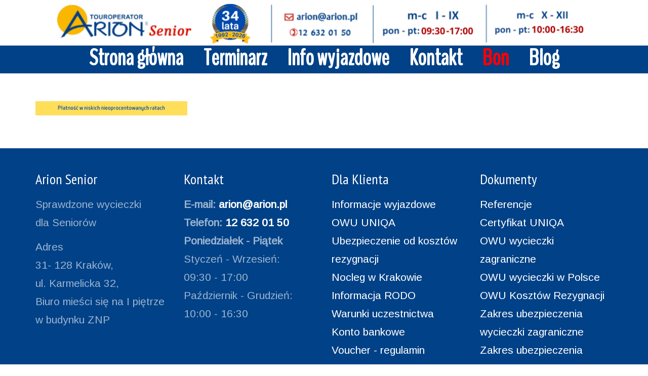

--- FILE ---
content_type: text/html; charset=UTF-8
request_url: https://arionsenior.pl/home-page/informacja-3/
body_size: 8568
content:
<!DOCTYPE html>
<html dir="ltr" lang="pl-PL" prefix="og: https://ogp.me/ns#">
<head>
<meta charset="UTF-8" />
<meta content="width=device-width, initial-scale=1.0" name="viewport">
<link rel="pingback" href="https://arionsenior.pl/xmlrpc.php" />
<!-- All in One SEO 4.8.5 - aioseo.com -->
<title>Informacja 3 | Arion Senior</title>
<meta name="robots" content="max-image-preview:large" />
<link rel="canonical" href="https://arionsenior.pl/home-page/informacja-3/" />
<meta name="generator" content="All in One SEO (AIOSEO) 4.8.5" />
<meta property="og:locale" content="pl_PL" />
<meta property="og:site_name" content="Arion Senior | Najlepsze i sprawdzone wycieczki dla Seniorów" />
<meta property="og:type" content="article" />
<meta property="og:title" content="Informacja 3 | Arion Senior" />
<meta property="og:url" content="https://arionsenior.pl/home-page/informacja-3/" />
<meta property="article:published_time" content="2022-01-12T13:03:56+00:00" />
<meta property="article:modified_time" content="2022-01-12T13:03:56+00:00" />
<meta name="twitter:card" content="summary" />
<meta name="twitter:title" content="Informacja 3 | Arion Senior" />
<script type="application/ld+json" class="aioseo-schema">
{"@context":"https:\/\/schema.org","@graph":[{"@type":"BreadcrumbList","@id":"https:\/\/arionsenior.pl\/home-page\/informacja-3\/#breadcrumblist","itemListElement":[{"@type":"ListItem","@id":"https:\/\/arionsenior.pl#listItem","position":1,"name":"Home","item":"https:\/\/arionsenior.pl","nextItem":{"@type":"ListItem","@id":"https:\/\/arionsenior.pl\/home-page\/informacja-3\/#listItem","name":"Informacja 3"}},{"@type":"ListItem","@id":"https:\/\/arionsenior.pl\/home-page\/informacja-3\/#listItem","position":2,"name":"Informacja 3","previousItem":{"@type":"ListItem","@id":"https:\/\/arionsenior.pl#listItem","name":"Home"}}]},{"@type":"ItemPage","@id":"https:\/\/arionsenior.pl\/home-page\/informacja-3\/#itempage","url":"https:\/\/arionsenior.pl\/home-page\/informacja-3\/","name":"Informacja 3 | Arion Senior","inLanguage":"pl-PL","isPartOf":{"@id":"https:\/\/arionsenior.pl\/#website"},"breadcrumb":{"@id":"https:\/\/arionsenior.pl\/home-page\/informacja-3\/#breadcrumblist"},"author":{"@id":"https:\/\/arionsenior.pl\/author\/admin\/#author"},"creator":{"@id":"https:\/\/arionsenior.pl\/author\/admin\/#author"},"datePublished":"2022-01-12T13:03:56+00:00","dateModified":"2022-01-12T13:03:56+00:00"},{"@type":"Organization","@id":"https:\/\/arionsenior.pl\/#organization","name":"Arion Senior","description":"Najlepsze i sprawdzone wycieczki dla Senior\u00f3w","url":"https:\/\/arionsenior.pl\/"},{"@type":"Person","@id":"https:\/\/arionsenior.pl\/author\/admin\/#author","url":"https:\/\/arionsenior.pl\/author\/admin\/","name":"admin","image":{"@type":"ImageObject","@id":"https:\/\/arionsenior.pl\/home-page\/informacja-3\/#authorImage","url":"https:\/\/secure.gravatar.com\/avatar\/d016e2c5281c9ecad5181509d6c59ca8?s=96&d=mm&r=g","width":96,"height":96,"caption":"admin"}},{"@type":"WebSite","@id":"https:\/\/arionsenior.pl\/#website","url":"https:\/\/arionsenior.pl\/","name":"Arion Senior","description":"Najlepsze i sprawdzone wycieczki dla Senior\u00f3w","inLanguage":"pl-PL","publisher":{"@id":"https:\/\/arionsenior.pl\/#organization"}}]}
</script>
<!-- All in One SEO -->
<!-- Google Tag Manager for WordPress by gtm4wp.com -->
<script data-cfasync="false" data-pagespeed-no-defer>
var gtm4wp_datalayer_name = "dataLayer";
var dataLayer = dataLayer || [];
</script>
<!-- End Google Tag Manager for WordPress by gtm4wp.com --><link rel='dns-prefetch' href='//www.googletagmanager.com' />
<link rel="alternate" type="application/rss+xml" title="Arion Senior &raquo; Kanał z wpisami" href="https://arionsenior.pl/feed/" />
<link rel="alternate" type="application/rss+xml" title="Arion Senior &raquo; Kanał z komentarzami" href="https://arionsenior.pl/comments/feed/" />
<link rel="alternate" type="application/rss+xml" title="Arion Senior &raquo; Informacja 3 Kanał z komentarzami" href="https://arionsenior.pl/home-page/informacja-3/feed/" />
<!-- <link rel='stylesheet' id='lambda-bootstrap-css'  href='https://arionsenior.pl/wp-content/themes/lambda/assets/css/bootstrap.min.css?ver=5.7.1' type='text/css' media='all' /> -->
<!-- <link rel='stylesheet' id='mediaelement-css'  href='https://arionsenior.pl/wp-includes/js/mediaelement/mediaelementplayer-legacy.min.css?ver=4.2.16' type='text/css' media='all' /> -->
<!-- <link rel='stylesheet' id='wp-mediaelement-css'  href='https://arionsenior.pl/wp-includes/js/mediaelement/wp-mediaelement.min.css?ver=5.7.1' type='text/css' media='all' /> -->
<!-- <link rel='stylesheet' id='lambda-theme-css'  href='https://arionsenior.pl/wp-content/themes/lambda/assets/css/theme.min.css?ver=5.7.1' type='text/css' media='all' /> -->
<link rel="stylesheet" type="text/css" href="//arionsenior.pl/wp-content/cache/wpfc-minified/df0617mh/8aj20.css" media="all"/>
<script src='//arionsenior.pl/wp-content/cache/wpfc-minified/8w15onu1/8afjt.js' type="text/javascript"></script>
<!-- <script type='text/javascript' src='https://arionsenior.pl/wp-includes/js/jquery/jquery.min.js?ver=3.5.1' id='jquery-core-js'></script> -->
<!-- <script type='text/javascript' src='https://arionsenior.pl/wp-includes/js/jquery/jquery-migrate.min.js?ver=3.3.2' id='jquery-migrate-js'></script> -->
<!-- Google tag (gtag.js) snippet added by Site Kit -->
<!-- Google Analytics snippet added by Site Kit -->
<script type='text/javascript' src='https://www.googletagmanager.com/gtag/js?id=GT-TNFHSLB' id='google_gtagjs-js' async></script>
<script type='text/javascript' id='google_gtagjs-js-after'>
window.dataLayer = window.dataLayer || [];function gtag(){dataLayer.push(arguments);}
gtag("set","linker",{"domains":["arionsenior.pl"]});
gtag("js", new Date());
gtag("set", "developer_id.dZTNiMT", true);
gtag("config", "GT-TNFHSLB");
</script>
<!-- End Google tag (gtag.js) snippet added by Site Kit -->
<link rel="https://api.w.org/" href="https://arionsenior.pl/wp-json/" /><link rel="alternate" type="application/json" href="https://arionsenior.pl/wp-json/wp/v2/media/9987" /><link rel="EditURI" type="application/rsd+xml" title="RSD" href="https://arionsenior.pl/xmlrpc.php?rsd" />
<link rel="wlwmanifest" type="application/wlwmanifest+xml" href="https://arionsenior.pl/wp-includes/wlwmanifest.xml" /> 
<meta name="generator" content="WordPress 5.7.1" />
<link rel='shortlink' href='https://arionsenior.pl/?p=9987' />
<link rel="alternate" type="application/json+oembed" href="https://arionsenior.pl/wp-json/oembed/1.0/embed?url=https%3A%2F%2Farionsenior.pl%2Fhome-page%2Finformacja-3%2F" />
<link rel="alternate" type="text/xml+oembed" href="https://arionsenior.pl/wp-json/oembed/1.0/embed?url=https%3A%2F%2Farionsenior.pl%2Fhome-page%2Finformacja-3%2F&#038;format=xml" />
<!-- GA Google Analytics @ https://m0n.co/ga -->
<script async src="https://www.googletagmanager.com/gtag/js?id=G-JBC6ZQQN1V"></script>
<script>
window.dataLayer = window.dataLayer || [];
function gtag(){dataLayer.push(arguments);}
gtag('js', new Date());
gtag('config', 'G-JBC6ZQQN1V');
</script>
<meta name="generator" content="Site Kit by Google 1.124.0" /><style>/* CSS added by WP Meta and Date Remover*/.entry-meta {display:none !important;}
.home .entry-meta { display: none; }
.entry-footer {display:none !important;}
.home .entry-footer { display: none; }</style>
<!-- Google Tag Manager for WordPress by gtm4wp.com -->
<!-- GTM Container placement set to automatic -->
<script data-cfasync="false" data-pagespeed-no-defer>
var dataLayer_content = {"pagePostType":"attachment","pagePostType2":"single-attachment","pagePostAuthor":"admin"};
dataLayer.push( dataLayer_content );
</script>
<script data-cfasync="false">
(function(w,d,s,l,i){w[l]=w[l]||[];w[l].push({'gtm.start':
new Date().getTime(),event:'gtm.js'});var f=d.getElementsByTagName(s)[0],
j=d.createElement(s),dl=l!='dataLayer'?'&l='+l:'';j.async=true;j.src=
'//www.googletagmanager.com/gtm.'+'js?id='+i+dl;f.parentNode.insertBefore(j,f);
})(window,document,'script','dataLayer','GTM-KMMSXX4');
</script>
<!-- End Google Tag Manager -->
<!-- End Google Tag Manager for WordPress by gtm4wp.com --><style type="text/css">.recentcomments a{display:inline !important;padding:0 !important;margin:0 !important;}</style><meta name="generator" content="Powered by Visual Composer - drag and drop page builder for WordPress."/>
<!--[if lte IE 9]><link rel="stylesheet" type="text/css" href="https://arionsenior.pl/wp-content/plugins/js_composer/assets/css/vc_lte_ie9.min.css" media="screen"><![endif]--><!--[if IE  8]><link rel="stylesheet" type="text/css" href="https://arionsenior.pl/wp-content/plugins/js_composer/assets/css/vc-ie8.min.css" media="screen"><![endif]--><meta name="generator" content="Powered by Slider Revolution 6.6.15 - responsive, Mobile-Friendly Slider Plugin for WordPress with comfortable drag and drop interface." />
<link rel="icon" href="https://arionsenior.pl/wp-content/uploads/2017/10/cropped-Icon-Arion-2--32x32.png" sizes="32x32" />
<link rel="icon" href="https://arionsenior.pl/wp-content/uploads/2017/10/cropped-Icon-Arion-2--192x192.png" sizes="192x192" />
<link rel="apple-touch-icon" href="https://arionsenior.pl/wp-content/uploads/2017/10/cropped-Icon-Arion-2--180x180.png" />
<meta name="msapplication-TileImage" content="https://arionsenior.pl/wp-content/uploads/2017/10/cropped-Icon-Arion-2--270x270.png" />
<script>function setREVStartSize(e){
//window.requestAnimationFrame(function() {
window.RSIW = window.RSIW===undefined ? window.innerWidth : window.RSIW;
window.RSIH = window.RSIH===undefined ? window.innerHeight : window.RSIH;
try {
var pw = document.getElementById(e.c).parentNode.offsetWidth,
newh;
pw = pw===0 || isNaN(pw) || (e.l=="fullwidth" || e.layout=="fullwidth") ? window.RSIW : pw;
e.tabw = e.tabw===undefined ? 0 : parseInt(e.tabw);
e.thumbw = e.thumbw===undefined ? 0 : parseInt(e.thumbw);
e.tabh = e.tabh===undefined ? 0 : parseInt(e.tabh);
e.thumbh = e.thumbh===undefined ? 0 : parseInt(e.thumbh);
e.tabhide = e.tabhide===undefined ? 0 : parseInt(e.tabhide);
e.thumbhide = e.thumbhide===undefined ? 0 : parseInt(e.thumbhide);
e.mh = e.mh===undefined || e.mh=="" || e.mh==="auto" ? 0 : parseInt(e.mh,0);
if(e.layout==="fullscreen" || e.l==="fullscreen")
newh = Math.max(e.mh,window.RSIH);
else{
e.gw = Array.isArray(e.gw) ? e.gw : [e.gw];
for (var i in e.rl) if (e.gw[i]===undefined || e.gw[i]===0) e.gw[i] = e.gw[i-1];
e.gh = e.el===undefined || e.el==="" || (Array.isArray(e.el) && e.el.length==0)? e.gh : e.el;
e.gh = Array.isArray(e.gh) ? e.gh : [e.gh];
for (var i in e.rl) if (e.gh[i]===undefined || e.gh[i]===0) e.gh[i] = e.gh[i-1];
var nl = new Array(e.rl.length),
ix = 0,
sl;
e.tabw = e.tabhide>=pw ? 0 : e.tabw;
e.thumbw = e.thumbhide>=pw ? 0 : e.thumbw;
e.tabh = e.tabhide>=pw ? 0 : e.tabh;
e.thumbh = e.thumbhide>=pw ? 0 : e.thumbh;
for (var i in e.rl) nl[i] = e.rl[i]<window.RSIW ? 0 : e.rl[i];
sl = nl[0];
for (var i in nl) if (sl>nl[i] && nl[i]>0) { sl = nl[i]; ix=i;}
var m = pw>(e.gw[ix]+e.tabw+e.thumbw) ? 1 : (pw-(e.tabw+e.thumbw)) / (e.gw[ix]);
newh =  (e.gh[ix] * m) + (e.tabh + e.thumbh);
}
var el = document.getElementById(e.c);
if (el!==null && el) el.style.height = newh+"px";
el = document.getElementById(e.c+"_wrapper");
if (el!==null && el) {
el.style.height = newh+"px";
el.style.display = "block";
}
} catch(e){
console.log("Failure at Presize of Slider:" + e)
}
//});
};</script>
<link href="//fonts.googleapis.com/css?family=Arimo%7CPT+Sans+Narrow%7CAmatic+SC:400%7CBenchNine%7CJosefin+Sans:400&amp;subset=latin-ext,latin-ext,latin-ext,latin-ext" rel="stylesheet" type="text/css"><!-- <link rel="stylesheet" type="text/css" href="https://arionsenior.pl/wp-content/uploads/lambda/stack-564.css"> -->
<link rel="stylesheet" type="text/css" href="//arionsenior.pl/wp-content/cache/wpfc-minified/fss0fpd3/8afjt.css" media="all"/><style type="text/css" media="screen">h3.sidebar-header {
font-size: 28px;
}
.post-title strong, .widget_recent_entries li span strong, .Newspaper-Title strong{
font-weight: 700;
background-color: rgba(0,188,212, .7);
border-radius: 4px;
padding: 0px 12px;
color: white;
float: right;
}
.figure-caption-title span strong{
display: block;
}
.tp-tab-desc{
font-family: Amatic sc !important;
font-size: 25px !important;
}
.tp-tab-desc strong{
color:#00bcd4;
float: right;
}
#masthead.menu {
line-height: 55px;
}
th {font-size:24px;}
@media (min-width: 992px) {
.transparent-header.transparent-menu-below #content {
margin-top: -145px;
}
}
.post-title strong, .widget_recent_entries li span strong, .Newspaper-Title strong {
background-color: red;
}
.current-menu-item {
color: #0e9fb2;
}
h5 {
font-size: 33px;
}
</style><noscript><style type="text/css"> .wpb_animate_when_almost_visible { opacity: 1; }</style></noscript>	<!-- <link rel='stylesheet' id='prefix-style2-css' href='/css/colorbox.css?ver=3.9.2' type='text/css' media='all' /> -->
</head>
<body class="attachment attachment-template-default attachmentid-9987 attachment-png pace-on pace-dot wpb-js-composer js-comp-ver-4.12.1 vc_responsive">
<div class="pace-overlay"></div>
<div id="masthead" class="menu navbar navbar-static-top header-logo-center-menu-below oxy-mega-menu navbar-not-sticky navbar-not-mobile-stuck text-none" role="banner">
<div class="logo-navbar container-logo">
<div class="container">
<div class="navbar-header">
<button type="button" class="navbar-toggle collapsed" data-toggle="collapse" data-target=".main-navbar">
<span class="icon-bar"></span>
<span class="icon-bar"></span>
<span class="icon-bar"></span>
</button>
<a href="https://arionsenior.pl" class="navbar-brand">
<img src="https://arionsenior.pl/wp-content/uploads/2025/12/BP-Arion.png" alt="Arion Senior">
</a>
<div class="logo-sidebar">
</div>
</div>
</div>
</div>
<div class="container">
<div class="nav-container clearfix">
<nav class="collapse navbar-collapse main-navbar" role="navigation">
<div class="menu-container"><ul id="menu-main-menu" class="nav navbar-nav"><li id="menu-item-11486" class="menu-item menu-item-type-post_type menu-item-object-page menu-item-home menu-item-11486"><a href="https://arionsenior.pl/">Strona główna</a></li>
<li id="menu-item-11485" class="menu-item menu-item-type-post_type menu-item-object-page menu-item-11485"><a href="https://arionsenior.pl/terminy-2026/">Terminarz</a></li>
<li id="menu-item-11492" class="menu-item menu-item-type-post_type menu-item-object-page menu-item-11492"><a href="https://arionsenior.pl/informacje-wyjazdowe/">Info wyjazdowe</a></li>
<li id="menu-item-11487" class="menu-item menu-item-type-post_type menu-item-object-page menu-item-11487"><a href="https://arionsenior.pl/kontakt/">Kontakt</a></li>
<li id="menu-item-11488" class="menu-item menu-item-type-post_type menu-item-object-page menu-item-11488"><a href="https://arionsenior.pl/bon-podarunkowy/"><span style="color: red">Bon</span></a></li>
<li id="menu-item-11489" class="menu-item menu-item-type-post_type menu-item-object-page menu-item-11489"><a href="https://arionsenior.pl/blog/">Blog</a></li>
</ul></div><div class="menu-sidebar">
</div>
</nav>
</div>
</div>
</div>        <div id="content" role="main"><section class="section">
<div class="container">
<div class="row element-top-50 element-bottom-50">
<div class="col-md-12">
<article id="post-9987" class="post-9987 attachment type-attachment status-inherit hentry">
<p class="attachment"><a href='https://arionsenior.pl/wp-content/uploads/2022/01/Informacja-3.png'><img width="300" height="28" src="https://arionsenior.pl/wp-content/uploads/2022/01/Informacja-3-300x28.png" class="attachment-medium size-medium" alt="" loading="lazy" srcset="https://arionsenior.pl/wp-content/uploads/2022/01/Informacja-3-300x28.png 300w, https://arionsenior.pl/wp-content/uploads/2022/01/Informacja-3-1024x96.png 1024w, https://arionsenior.pl/wp-content/uploads/2022/01/Informacja-3-768x72.png 768w, https://arionsenior.pl/wp-content/uploads/2022/01/Informacja-3-1536x144.png 1536w, https://arionsenior.pl/wp-content/uploads/2022/01/Informacja-3.png 1920w" sizes="(max-width: 300px) 100vw, 300px" /></a></p>
<span class="hide"><span class="author vcard"><span class="fn"></span></span><span class="entry-title">Informacja 3</span><time class="entry-date updated" datetime=""></time></span></article>
</div>
</div>
</div>
</section>
                    
<footer id="footer" role="contentinfo">
<section class="section">
<div class="container">
<div class="row element-top-40 element-bottom-40 footer-columns-4">
<div class="col-sm-3">
<div id="text-2" class="sidebar-widget  widget_text"><h3 class="sidebar-header">Arion Senior</h3>			<div class="textwidget"><p>Sprawdzone wycieczki<br />
dla Seniorów</p>
<p>Adres<br />
31- 128 Kraków,<br />
ul. Karmelicka 32,<br />
Biuro mieści się na I piętrze<br />
w budynku ZNP</p>
</div>
</div>                                    </div>
<div class="col-sm-3">
<div id="text-9" class="sidebar-widget  widget_text"><h3 class="sidebar-header">Kontakt</h3>			<div class="textwidget"><b>E-mail:</b>
<b><a href="mailto:arion@arion.pl">arion@arion.pl</a></b><br>
<b>Telefon:</b>
<b><a href="tel:12 632 01 50">12 632 01 50</a></b>
<br>
<b>Poniedziałek - Piątek</b>
Styczeń - Wrzesień:
<br>09:30 - 17:00 <br>
Październik - Grudzień:  <br>
10:00 - 16:30</div>
</div>                                    </div>
<div class="col-sm-3">
<div id="custom_html-3" class="widget_text sidebar-widget  widget_custom_html"><h3 class="sidebar-header">Dla Klienta</h3><div class="textwidget custom-html-widget"><a href="https://arionsenior.pl/informacje-wyjazdowe/">Informacje wyjazdowe</a>
<br>
<a href="https://arionsenior.pl/wp-content/uploads/2025/10/OWU-UNIQA.pdf" target="_blank" rel="noopener">OWU UNIQA </a>
<br>
<a href="https://arionsenior.pl/wp-content/uploads/2025/10/Ubezpieczenie-od-kosztow-rezygnacji.pdf" target="_blank" rel="noopener">Ubezpieczenie od kosztów rezygnacji</a>
<br>
<a href="https://arionsenior.pl/hotel-rok/">Nocleg w Krakowie</a>
<br>
<a href="https://arionsenior.pl/rozporzadzenie-o-ochronie-danych-osobowych/">Informacja RODO</a>
<br>
<a href="https://arionsenior.pl/wp-content/uploads/2025/10/Ogolne-Warunki-Uczestnictwa-w-Imprezach-Turystycznych.pdf" target="_blank" rel="noopener">Warunki uczestnictwa</a>
<br>
<a href="https://arionsenior.pl/konta-bankowe/" target="_blank" rel="noopener">Konto bankowe</a>
<br>
<a href="https://arionsenior.pl/wp-content/uploads/2021/04/Voucher_Regulamin.pdf" target="_blank" rel="noopener">Voucher - regulamin</a>
<br>
<a href="https://arionsenior.pl/o-firmie/">O firmie</a>
<br>
<a href="https://arionsenior.pl/blog/">Blog</a></div></div>                                    </div>
<div class="col-sm-3">
<div id="custom_html-2" class="widget_text sidebar-widget  widget_custom_html"><h3 class="sidebar-header">Dokumenty</h3><div class="textwidget custom-html-widget"><a href="https://arionsenior.pl/referencje/">Referencje</a>
<br>
<a href="https://arionsenior.pl/wp-content/uploads/2025/05/BP-Arion-Uniqa.pdf" target="_blank" rel="noopener">Certyfikat UNIQA</a>
<br>
<a href="https://arionsenior.pl/wp-content/uploads/2025/10/OWU-UNIQA.pdf" target="_blank" rel="noopener">OWU wycieczki zagraniczne </a>
<br>
<a href="https://arionsenior.pl/wp-content/uploads/2025/10/OWU-wycieczki-w-PL.pdf" target="_blank" rel="noopener">OWU wycieczki w Polsce </a>
<br>
<a href="https://arionsenior.pl/wp-content/uploads/2025/10/RG_OWU.pdf" target="_blank" rel="noopener">OWU Kosztów Rezygnacji </a>
<br>
<a href="https://arionsenior.pl/wp-content/uploads/2025/10/Zakres-ubezpieczenia-UNIQA-Supertravel.pdf" target="_blank" rel="noopener">Zakres ubezpieczenia wycieczki zagraniczne </a>
<br>
<a href="https://arionsenior.pl/wp-content/uploads/2025/10/Zakres-ubezpieczenia-wycieczki-w-PL.pdf" target="_blank" rel="noopener">Zakres ubezpieczenia wycieczki w Polsce </a>
<br>
<a href="https://arionsenior.pl/wp-content/uploads/2025/10/Karta-produktu-UNIQA.pdf" target="_blank" rel="noopener">Karta produktu UNIQA </a>
<br>
<a href="https://arionsenior.pl/wp-content/uploads/2025/10/Obowiazek-informacyjny-UNIQA.pdf" target="_blank" rel="noopener">Obowiązek informacyjny </a>
<br>
<a href="https://arionsenior.pl/wp-content/uploads/2020/02/Zezwolenie-Arion.pdf" target="_blank" rel="noopener">Zezwolenie wojewody</a>
<br></div></div>                                    </div>
</div>
</div>
</section>
<section class="section subfooter">
<div class="container">
<div class="row element-top-10 element-bottom-10 footer-columns-2">
<div class="col-sm-6">
<div id="text-4" class="sidebar-widget  widget_text">			<div class="textwidget"></div>
</div>                                        </div>
<div class="col-sm-6">
<div id="oxywidgetsocial-2" class="sidebar-widget  widget_social"><ul class="unstyled inline social-icons social-simple social-normal"><li><a  data-iconcolor="#3b5998" href="https://www.facebook.com/arionpl/"><i class="fa fa-facebook"></i></a></li><li><a  data-iconcolor="#634d40" href="https://www.instagram.com/biuropodrozyarion/"><i class="fa fa-instagram"></i></a></li></ul></div>                                        </div>
</div>
</div>
</section>
</footer>
</div>
<!-- Fixing the Back to top button -->
<a href="javascript:void(0)" class="go-top go-top-square ">
<i class="fa fa-angle-up"></i>
</a>
<script>
window.RS_MODULES = window.RS_MODULES || {};
window.RS_MODULES.modules = window.RS_MODULES.modules || {};
window.RS_MODULES.waiting = window.RS_MODULES.waiting || [];
window.RS_MODULES.defered = true;
window.RS_MODULES.moduleWaiting = window.RS_MODULES.moduleWaiting || {};
window.RS_MODULES.type = 'compiled';
</script>
<!-- <link rel='stylesheet' id='rs-plugin-settings-css'  href='https://arionsenior.pl/wp-content/plugins/revslider/public/assets/css/rs6.css?ver=6.6.15' type='text/css' media='all' /> -->
<link rel="stylesheet" type="text/css" href="//arionsenior.pl/wp-content/cache/wpfc-minified/m90huxt8/8afjt.css" media="all"/>
<style id='rs-plugin-settings-inline-css' type='text/css'>
.tp-caption a{color:#ff7302;text-shadow:none;-webkit-transition:all 0.2s ease-out;-moz-transition:all 0.2s ease-out;-o-transition:all 0.2s ease-out;-ms-transition:all 0.2s ease-out}.tp-caption a:hover{color:#ffa902}.largeredbtn{font-family:"Raleway",sans-serif;font-weight:900;font-size:16px;line-height:60px;color:#fff !important;text-decoration:none;padding-left:40px;padding-right:80px;padding-top:22px;padding-bottom:22px;background:rgb(234,91,31); background:-moz-linear-gradient(top,rgba(234,91,31,1) 0%,rgba(227,58,12,1) 100%); background:-webkit-gradient(linear,left top,left bottom,color-stop(0%,rgba(234,91,31,1)),color-stop(100%,rgba(227,58,12,1))); background:-webkit-linear-gradient(top,rgba(234,91,31,1) 0%,rgba(227,58,12,1) 100%); background:-o-linear-gradient(top,rgba(234,91,31,1) 0%,rgba(227,58,12,1) 100%); background:-ms-linear-gradient(top,rgba(234,91,31,1) 0%,rgba(227,58,12,1) 100%); background:linear-gradient(to bottom,rgba(234,91,31,1) 0%,rgba(227,58,12,1) 100%); filter:progid:DXImageTransform.Microsoft.gradient( startColorstr='#ea5b1f',endColorstr='#e33a0c',GradientType=0 )}.largeredbtn:hover{background:rgb(227,58,12); background:-moz-linear-gradient(top,rgba(227,58,12,1) 0%,rgba(234,91,31,1) 100%); background:-webkit-gradient(linear,left top,left bottom,color-stop(0%,rgba(227,58,12,1)),color-stop(100%,rgba(234,91,31,1))); background:-webkit-linear-gradient(top,rgba(227,58,12,1) 0%,rgba(234,91,31,1) 100%); background:-o-linear-gradient(top,rgba(227,58,12,1) 0%,rgba(234,91,31,1) 100%); background:-ms-linear-gradient(top,rgba(227,58,12,1) 0%,rgba(234,91,31,1) 100%); background:linear-gradient(to bottom,rgba(227,58,12,1) 0%,rgba(234,91,31,1) 100%); filter:progid:DXImageTransform.Microsoft.gradient( startColorstr='#e33a0c',endColorstr='#ea5b1f',GradientType=0 )}.fullrounded img{-webkit-border-radius:400px;-moz-border-radius:400px;border-radius:400px}.corporatewhitebig{font-size:48px;  font-weight:200;  color:#ffffff;  text-shadow:1px 1px 0px rgba(0,0,0,0.1);  font-family:inherit}.corporatewhitebigstrong{font-size:48px;  color:#ffffff;  text-shadow:1px 1px 0px rgba(0,0,0,0.1);  font-family:inherit;  font-weight:500}.corporatewhitebigcenter{font-size:36px;  font-weight:200;  color:#ffffff;  text-shadow:1px 1px 0px rgba(0,0,0,0.1);  font-family:inherit;  text-align:center; line-height:48px}.corporatewhitebigcenter strong{font-weight:500}.corporatewhitenormal{font-size:27px;  color:#ffffff;  text-shadow:1px 1px 0px rgba(0,0,0,0.1);  font-family:inherit;  font-weight:400;  line-height:36px}.corporatewhitebutton{font-size:18px;  color:#01C0E1;  font-family:inherit;  font-weight:600;  line-height:36px;  border:1px solid #ffffff;  background:rgba(255,255,255,0.9);  padding:5px 36px;  box-shadow:0px 1px 3px rgba(0,0,0,0.2)}.corporatewhitebutton:hover{cursor:pointer}.corporateblackbig{font-size:48px;  font-weight:200;  color:#3c3c3c;  font-family:inherit}.corporateblackbigstrong{font-size:48px;  color:#1c1c1c;  font-family:inherit;  font-weight:500}.corporateblacknormal{font-size:27px;  color:#5c5c5c;  font-family:inherit;  font-weight:400;  line-height:44px;  text-align:center}.corporatebluebutton{font-size:18px;  color:#ffffff;  font-family:inherit;  font-weight:600;  line-height:36px;  border:1px solid #01C0E1;  background:#01C0E1;  padding:5px 36px;  box-shadow:0px 1px 3px rgba(0,0,0,0.2)}.corporatebluebutton:hover{cursor:pointer}.corporateblackbutton{font-size:18px;  color:#ffffff;  font-family:inherit;  font-weight:600;  line-height:36px;  border:1px solid #000000;  background:#1c1c1c;  padding:5px 36px;  box-shadow:0px 1px 3px rgba(0,0,0,0.2)}.corporateblackbutton:hover{cursor:pointer}
</style>
<script type='text/javascript' src='https://arionsenior.pl/wp-includes/js/comment-reply.min.js?ver=5.7.1' id='comment-reply-js'></script>
<script type='text/javascript' src='https://arionsenior.pl/wp-content/plugins/revslider/public/assets/js/rbtools.min.js?ver=6.6.15' defer async id='tp-tools-js'></script>
<script type='text/javascript' src='https://arionsenior.pl/wp-content/plugins/revslider/public/assets/js/rs6.min.js?ver=6.6.15' defer async id='revmin-js'></script>
<script type='text/javascript' id='custom-script-js-extra'>
/* <![CDATA[ */
var wpdata = {"object_id":"9987","site_url":"https:\/\/arionsenior.pl"};
/* ]]> */
</script>
<script type='text/javascript' src='https://arionsenior.pl/wp-content/plugins/wp-meta-and-date-remover/assets/js/inspector.js?ver=1.1' id='custom-script-js'></script>
<script type='text/javascript' src='https://arionsenior.pl/wp-content/plugins/duracelltomi-google-tag-manager/js/gtm4wp-form-move-tracker.js?ver=1.16.1' id='gtm4wp-form-move-tracker-js'></script>
<script type='text/javascript' id='mediaelement-core-js-before'>
var mejsL10n = {"language":"pl","strings":{"mejs.download-file":"Pobierz plik","mejs.install-flash":"Korzystasz z przegl\u0105darki, kt\u00f3ra nie ma w\u0142\u0105czonej lub zainstalowanej wtyczki Flash player. W\u0142\u0105cz wtyczk\u0119 Flash player lub pobierz najnowsz\u0105 wersj\u0119 z https:\/\/get.adobe.com\/flashplayer\/","mejs.fullscreen":"Pe\u0142ny ekran","mejs.play":"Odtw\u00f3rz","mejs.pause":"Pauza","mejs.time-slider":"Slider Czasu","mejs.time-help-text":"U\u017cyj strza\u0142ek lewo\/prawo aby przesun\u0105\u0107 o sekund\u0119 do przodu lub do ty\u0142u, strza\u0142ek g\u00f3ra\/d\u00f3\u0142 aby przesun\u0105\u0107 o dziesi\u0119\u0107 sekund.","mejs.live-broadcast":"Transmisja na \u017cywo","mejs.volume-help-text":"U\u017cywaj strza\u0142ek do g\u00f3ry\/do do\u0142u aby zwi\u0119kszy\u0107 lub zmniejszy\u0107 g\u0142o\u015bno\u015b\u0107.","mejs.unmute":"W\u0142\u0105cz dzwi\u0119k","mejs.mute":"Wycisz","mejs.volume-slider":"Suwak g\u0142o\u015bno\u015bci","mejs.video-player":"Odtwarzacz video","mejs.audio-player":"Odtwarzacz muzyki","mejs.captions-subtitles":"Napisy","mejs.captions-chapters":"Rozdzia\u0142y","mejs.none":"Brak","mejs.afrikaans":"afrykanerski","mejs.albanian":"Alba\u0144ski","mejs.arabic":"arabski","mejs.belarusian":"bia\u0142oruski","mejs.bulgarian":"bu\u0142garski","mejs.catalan":"katalo\u0144ski","mejs.chinese":"chi\u0144ski","mejs.chinese-simplified":"chi\u0144ski (uproszczony)","mejs.chinese-traditional":"chi\u0144ski (tradycyjny)","mejs.croatian":"chorwacki","mejs.czech":"czeski","mejs.danish":"du\u0144ski","mejs.dutch":"holenderski","mejs.english":"angielski","mejs.estonian":"esto\u0144ski","mejs.filipino":"filipi\u0144ski","mejs.finnish":"Zako\u0144czono","mejs.french":"francuski","mejs.galician":"galicyjski","mejs.german":"niemiecki","mejs.greek":"grecki","mejs.haitian-creole":"Kreolski haita\u0144ski","mejs.hebrew":"hebrajski","mejs.hindi":"hindi","mejs.hungarian":"w\u0119gierski","mejs.icelandic":"islandzki","mejs.indonesian":"indonezyjski","mejs.irish":"irlandzki","mejs.italian":"w\u0142oski","mejs.japanese":"japo\u0144ski","mejs.korean":"korea\u0144ski","mejs.latvian":"\u0142otewski","mejs.lithuanian":"litewski","mejs.macedonian":"macedo\u0144ski","mejs.malay":"malajski","mejs.maltese":"malta\u0144ski","mejs.norwegian":"norweski","mejs.persian":"perski","mejs.polish":"polski","mejs.portuguese":"portugalski","mejs.romanian":"rumu\u0144ski","mejs.russian":"rosyjski","mejs.serbian":"serbski","mejs.slovak":"s\u0142owacki","mejs.slovenian":"s\u0142owe\u0144ski","mejs.spanish":"hiszpa\u0144ski","mejs.swahili":"suahili","mejs.swedish":"szwedzki","mejs.tagalog":"tagalog","mejs.thai":"tajski","mejs.turkish":"turecki","mejs.ukrainian":"ukrai\u0144ski","mejs.vietnamese":"wietnamski","mejs.welsh":"walijski","mejs.yiddish":"jidysz"}};
</script>
<script type='text/javascript' src='https://arionsenior.pl/wp-includes/js/mediaelement/mediaelement-and-player.min.js?ver=4.2.16' id='mediaelement-core-js'></script>
<script type='text/javascript' src='https://arionsenior.pl/wp-includes/js/mediaelement/mediaelement-migrate.min.js?ver=5.7.1' id='mediaelement-migrate-js'></script>
<script type='text/javascript' id='mediaelement-js-extra'>
/* <![CDATA[ */
var _wpmejsSettings = {"pluginPath":"\/wp-includes\/js\/mediaelement\/","classPrefix":"mejs-","stretching":"responsive"};
/* ]]> */
</script>
<script type='text/javascript' src='https://arionsenior.pl/wp-includes/js/mediaelement/wp-mediaelement.min.js?ver=5.7.1' id='wp-mediaelement-js'></script>
<script type='text/javascript' id='lambda-theme-js-extra'>
/* <![CDATA[ */
var oxyThemeData = {"navbarScrolledPoint":"30","navbarHeight":"90","navbarScrolled":"70","siteLoader":"on","menuClose":"off","scrollFinishedMessage":"No more items to load.","hoverMenu":{"hoverActive":false,"hoverDelay":200,"hoverFadeDelay":200}};
/* ]]> */
</script>
<script type='text/javascript' src='https://arionsenior.pl/wp-content/themes/lambda/assets/js/theme.min.js?ver=1.0' id='lambda-theme-js'></script>
<script type='text/javascript' src='https://arionsenior.pl/wp-includes/js/wp-embed.min.js?ver=5.7.1' id='wp-embed-js'></script>
<script type='text/javascript' src='/js/jquery.colorbox.js?ver=1.0.0'></script>
<script type='text/javascript' src='/js/docready.js?ver=1.0.0'></script>
</body>
</html><!-- WP Fastest Cache file was created in 0.256 seconds, on January 18, 2026 @ 2:56 pm --><!-- need to refresh to see cached version -->

--- FILE ---
content_type: application/javascript
request_url: https://intelxdk.sykon.pl/terminy55jsserver/form.js
body_size: 1813
content:
// form.js
// pobierzurl

function terminyVUE() {

  console.log("start1");

  if (document.getElementById("cs_terminy1") !== null) {
    var cs_t_vcon = 'koko';

    if ($ instanceof jQuery) {
      console.log("start1a");
    } else {
      console.log("start1b");
      $ = jQuery;
    }

    $("#cs_terminy1, .cs_terminy1").each(function () {
      let $cst1 = $(this);

      var cs_t_adults = $cst1.attr('data-adults');
      var cs_t_skrotx = $cst1.attr('data-skrotx');
      var cs_t_agentx = $cst1.attr('data-agent');
      var cs_t_url = $cst1.attr('data-url');
      var cs_t_touroperator = $cst1.attr('data-touroperator');
      var cs_t_agenthash = $cst1.attr('data-agenthash');

      var cs_t_url_tmp = '';

      if (cs_t_url != undefined) {
        cs_t_url_tmp = ('https:' == document.location.protocol ? 'https://' : 'http://') + cs_t_url + '/inc/geturl.php?skrotx=' + cs_t_skrotx + '&agentx=' + cs_t_agentx + '&adults=' + cs_t_adults + '&tour_operator=' + cs_t_touroperator;
      } else {
        cs_t_url_tmp = ('https:' == document.location.protocol ? 'https://' : 'http://') + 'grey.turystyka.com.pl/~' + cs_t_touroperator + '/www/index.php?skrotx=' + cs_t_skrotx + '&adults=' + cs_t_adults  + '&tour_operator=' + cs_t_touroperator;
      }

      if (cs_t_agenthash != '' && cs_t_agenthash != null && cs_t_agenthash != undefined) {
        cs_t_url_tmp += ("&AgencyGntGgnHash=" + cs_t_agenthash);
      }

      if (cs_t_touroperator == 'TECZA2') {
        var cs_t_kanal = $cst1.attr('data-kanal');
        var cs_t_kodrabatowy = $cst1.attr('data-kodrabatowy');
        var cs_t_kodrabatowyopis = $cst1.attr('data-kodrabatowyopis');

        if (cs_t_kanal != undefined) {
          if (cs_t_kodrabatowy != undefined && cs_t_kodrabatowyopis != undefined) {
            cs_t_url_tmp = ('https:' == document.location.protocol ? 'https://' : 'http://') + cs_t_url + '/inc/geturl.php?skrotx=' + cs_t_skrotx + '&agentx=' + cs_t_agentx + '&adults=' + cs_t_adults + '&kanal=' + cs_t_kanal + '&kodrabatowy=' + cs_t_kodrabatowy + '&kodrabatowyopis=' + cs_t_kodrabatowyopis
          } else {
            cs_t_url_tmp = ('https:' == document.location.protocol ? 'https://' : 'http://') + cs_t_url + '/inc/geturl.php?skrotx=' + cs_t_skrotx + '&agentx=' + cs_t_agentx + '&adults=' + cs_t_adults + '&kanal=' + cs_t_kanal;
          }
        }
        //    console.log("aaa");
        //    alert(cs_t_url_tmp);
      }

      // cs_t_url_tmp = ('https:' == document.location.protocol ? 'https://' : 'http://') + 'www2.sykon.pl/~krzysiek/colorbox_rwd2-terms-example/integracjaWWW_pliki/inc/geturl.php?skrotx=' + cs_t_skrotx + '&agentx=' + cs_t_agentx + '&adults=' + cs_t_adults + '';

      if ($cst1.attr('data-btn_form')) cs_t_url_tmp += '&btn_form=1';
      if ($cst1.attr('data-departure_date')) cs_t_url_tmp += '&departure_date=' + $cst1.attr('data-departure_date');
      if ($cst1.attr('data-arrival_date')) cs_t_url_tmp += '&arrival_date=' + $cst1.attr('data-arrival_date');
      if ($cst1.attr('data-lang')) cs_t_url_tmp += '&lang=' + $cst1.attr('data-lang');
      if ($cst1.attr('data-redirect_url')) cs_t_url_tmp += '&redirect_url=' + $cst1.attr('data-redirect_url');
      if ($cst1.attr('data-apk_id')) cs_t_url_tmp += '&apk_id=' + $cst1.attr('data-apk_id');
      if ($cst1.attr('data-template')) cs_t_url_tmp += '&wyglad=' + $cst1.attr('data-template');
      if ($cst1.attr('data-skrot2')) cs_t_url_tmp += '&skrot2=' + $cst1.attr('data-skrot2');
      // console.log('[cs_t_url_tmp] ' + cs_t_url_tmp);

      var jqxhr = $.get(cs_t_url_tmp, function (data) {
        if (!($ instanceof jQuery)) $ = jQuery;

        if (data.slice(0, 2) === '..') {
          $cst1.html(data); // default
          //
        } else if ($cst1.attr('data-btn')) {
          // Przycisk otwierajacy modal zawierajacy tabele z terminami
          if ($(".sykon-btn-rezerwuj").length) {
            $(".sykon-btn-rezerwuj").attr('href', '#/');
            $(".sykon-btn-rezerwuj").attr('onclick', 'return popitup(\'' + cs_t_url_tmp + '&inIframe=1\', $(\'#cs_terminy1\').get(0))');
          } else {
            $cst1.html('<a class="cboxElement button btn btn-primary sykon-btn-rezerwuj" onclick="return popitup(\'' + cs_t_url_tmp + '&inIframe=1\', this)" href="#/">Rezerwuj</a>');
            $cst1.removeAttr("style");
            $cst1.slideDown();
          }
          //
        } else if ($cst1.attr('data-btn_show')) {
          // Przycisk pokazujacy tabele z terminami
          let cst1_html = '<a id="sykonShowBtn" class="button btn btn-primary sykon-btn-show" href="#/">Pokaż terminy</a>'
            + '<script>$("#sykonShowBtn").click(function(){ $("#sykonShowDiv").slideToggle() })</script>'
            + '<div id="sykonShowDiv" style="padding-top:15px; display:none">' + data + '</div>';

          $cst1.html(cst1_html);
          $cst1.removeAttr("style");
          $cst1.slideDown();
          //
        } else $cst1.html(data); // default
      })
      // .done(function () {})
      // .fail(function () {})
      // .always(function () {});
    });
  }

  if (document.getElementById("cs_terminy2") !== null) {
    var cs_t_vcon = 'koko';

    var cs_t_adults = $("#cs_terminy2").attr('data-adults');
    var cs_t_skrotx = $("#cs_terminy2").attr('data-skrotx');
    var cs_t_agentx = $("#cs_terminy2").attr('data-agent');
    var cs_t_url = $("#cs_terminy2").attr('data-url');
    var cs_t_touroperator = $("#cs_terminy2").attr('data-touroperator');

    var cs_t_url_tmp = '';

    if (cs_t_url != undefined) {
      cs_t_url_tmp = ('https:' == document.location.protocol ? 'https://' : 'http://') + cs_t_url + '/inc/geturl.php?skrotx=' + cs_t_skrotx + '&agentx=' + cs_t_agentx + '&adults=' + cs_t_adults + '';
    } else {
      cs_t_url_tmp = ('https:' == document.location.protocol ? 'https://' : 'http://') + 'grey.turystyka.com.pl/~' + cs_t_touroperator + '/www/index.php?skrotx=' + cs_t_skrotx + '&adults=' + cs_t_adults + '';
    }

    if ($("#cs_terminy2").attr('data-template')) cs_t_url_tmp += '&wyglad=' + $("#cs_terminy2").attr('data-template');

    //console.log('wejscie 1a');

    var jqxhr = $.get(cs_t_url_tmp, function (data) {
      //console.log('1a');
      $("#cs_terminy2").html(data);
    });
  }

  if (document.getElementById("cs_terminy1a") !== null) {
    var cs_t_vcon = 'koko';

    var cs_t_adults = $("#cs_terminy1a").attr('data-adults');
    var cs_t_skrotx = $("#cs_terminy1a").attr('data-skrotx');
    var cs_t_agentx = $("#cs_terminy1a").attr('data-agent');
    var cs_t_url = $("#cs_terminy1a").attr('data-url');
    var cs_t_touroperator = $("#cs_terminy1a").attr('data-touroperator');

    var cs_t_url_tmp = '';

    if (cs_t_url != undefined) {
      cs_t_url_tmp = ('https:' == document.location.protocol ? 'https://' : 'http://') + cs_t_url + '/inc/geturl.php?skrotx=' + cs_t_skrotx + '&agentx=' + cs_t_agentx + '&adults=' + cs_t_adults + '';
    } else {
      cs_t_url_tmp = ('https:' == document.location.protocol ? 'https://' : 'http://') + 'grey.turystyka.com.pl/~' + cs_t_touroperator + '/www/index.php?skrotx=' + cs_t_skrotx + '&adults=' + cs_t_adults + '';
    }

    if ($("#cs_terminy1a").attr('data-template')) cs_t_url_tmp += '&wyglad=' + $("#cs_terminy1a").attr('data-template');

    var jqxhr = $.get(cs_t_url_tmp, function (data) {
      $("#cs_terminy1a").html(data);
    });
  }

  if (document.getElementById("cs_terminy1b") !== null) {
    var cs_t_vcon = 'koko';

    var cs_t_adults = $("#cs_terminy1b").attr('data-adults');
    var cs_t_skrotx = $("#cs_terminy1b").attr('data-skrotx');
    var cs_t_agentx = $("#cs_terminy1b").attr('data-agent');
    var cs_t_url = $("#cs_terminy1b").attr('data-url');
    var cs_t_touroperator = $("#cs_terminy1b").attr('data-touroperator');

    var cs_t_url_tmp = '';

    if (cs_t_url != undefined) {
      cs_t_url_tmp = ('https:' == document.location.protocol ? 'https://' : 'http://') + cs_t_url + '/inc/geturl.php?skrotx=' + cs_t_skrotx + '&agentx=' + cs_t_agentx + '&adults=' + cs_t_adults + '';
    } else {
      cs_t_url_tmp = ('https:' == document.location.protocol ? 'https://' : 'http://') + 'grey.turystyka.com.pl/~' + cs_t_touroperator + '/www/index.php?skrotx=' + cs_t_skrotx + '&adults=' + cs_t_adults + '';
    }

    if ($("#cs_terminy1b").attr('data-template')) cs_t_url_tmp += '&wyglad=' + $("#cs_terminy1b").attr('data-template');

    var jqxhr = $.get(cs_t_url_tmp, function (data) {
      $("#cs_terminy1b").html(data);
    });
  }

  if (document.getElementById("cs_terminy1c") !== null) {
    var cs_t_vcon = 'koko';

    var cs_t_adults = $("#cs_terminy1c").attr('data-adults');
    var cs_t_skrotx = $("#cs_terminy1c").attr('data-skrotx');
    var cs_t_agentx = $("#cs_terminy1c").attr('data-agent');
    var cs_t_url = $("#cs_terminy1c").attr('data-url');
    var cs_t_touroperator = $("#cs_terminy1c").attr('data-touroperator');

    var cs_t_url_tmp = '';

    if (cs_t_url != undefined) {
      cs_t_url_tmp = ('https:' == document.location.protocol ? 'https://' : 'http://') + cs_t_url + '/inc/geturl.php?skrotx=' + cs_t_skrotx + '&agentx=' + cs_t_agentx + '&adults=' + cs_t_adults + '';
    } else {
      cs_t_url_tmp = ('https:' == document.location.protocol ? 'https://' : 'http://') + 'grey.turystyka.com.pl/~' + cs_t_touroperator + '/www/index.php?skrotx=' + cs_t_skrotx + '&adults=' + cs_t_adults + '';
    }

    if ($("#cs_terminy1c").attr('data-template')) cs_t_url_tmp += '&wyglad=' + $("#cs_terminy1c").attr('data-template');

    var jqxhr = $.get(cs_t_url_tmp, function (data) {
      $("#cs_terminy1c").html(data);
    });
  }

  if (document.getElementById("cs_terminy1d") !== null) {
    var cs_t_vcon = 'koko';

    var cs_t_adults = $("#cs_terminy1d").attr('data-adults');
    var cs_t_skrotx = $("#cs_terminy1d").attr('data-skrotx');
    var cs_t_agentx = $("#cs_terminy1d").attr('data-agent');
    var cs_t_url = $("#cs_terminy1d").attr('data-url');
    var cs_t_touroperator = $("#cs_terminy1d").attr('data-touroperator');

    var cs_t_url_tmp = '';

    if (cs_t_url != undefined) {
      cs_t_url_tmp = ('https:' == document.location.protocol ? 'https://' : 'http://') + cs_t_url + '/inc/geturl.php?skrotx=' + cs_t_skrotx + '&agentx=' + cs_t_agentx + '&adults=' + cs_t_adults + '';
    } else {
      cs_t_url_tmp = ('https:' == document.location.protocol ? 'https://' : 'http://') + 'grey.turystyka.com.pl/~' + cs_t_touroperator + '/www/index.php?skrotx=' + cs_t_skrotx + '&adults=' + cs_t_adults + '';
    }

    if ($("#cs_terminy1d").attr('data-template')) cs_t_url_tmp += '&wyglad=' + $("#cs_terminy1d").attr('data-template');

    var jqxhr = $.get(cs_t_url_tmp, function (data) {
      $("#cs_terminy1d").html(data);
    });
  }

  if (document.getElementById("cs_terminy1e") !== null) {
    var cs_t_vcon = 'koko';

    var cs_t_adults = $("#cs_terminy1e").attr('data-adults');
    var cs_t_skrotx = $("#cs_terminy1e").attr('data-skrotx');
    var cs_t_agentx = $("#cs_terminy1e").attr('data-agent');
    var cs_t_url = $("#cs_terminy1e").attr('data-url');
    var cs_t_touroperator = $("#cs_terminy1e").attr('data-touroperator');

    var cs_t_url_tmp = '';

    if (cs_t_url != undefined) {
      cs_t_url_tmp = ('https:' == document.location.protocol ? 'https://' : 'http://') + cs_t_url + '/inc/geturl.php?skrotx=' + cs_t_skrotx + '&agentx=' + cs_t_agentx + '&adults=' + cs_t_adults + '';
    } else {
      cs_t_url_tmp = ('https:' == document.location.protocol ? 'https://' : 'http://') + 'grey.turystyka.com.pl/~' + cs_t_touroperator + '/www/index.php?skrotx=' + cs_t_skrotx + '&adults=' + cs_t_adults + '';
    }
    if ($("#cs_terminy1e").attr('data-template')) cs_t_url_tmp += '&wyglad=' + $("#cs_terminy1e").attr('data-template');

    var jqxhr = $.get(cs_t_url_tmp, function (data) {
      $("#cs_terminy1e").html(data);
    });
  }
}  // function

if (document.getElementById("cs_czarter1") !== null) {
  if ($ instanceof jQuery) {}
  else {
    $ = jQuery;
  }

  var cs_t_vcon = 'koko';

  var cs_t_adults = $("#cs_czarter1").attr('data-adults');
  var cs_t_skrotx = $("#cs_czarter1").attr('data-skrotx');
  var cs_t_agentx = $("#cs_czarter1").attr('data-agent');
  var cs_t_touroperator = $("#cs_czarter1").attr('data-touroperator');

  var cs_t_url_tmp = '';

  if (cs_t_skrotx === 'IEGZ') {
    cs_t_url_tmp = ('https:' == document.location.protocol ? 'https://' : 'http://') + 'sztormp.sykon.pl/czartery/inc/afiliacjacalendar/sampleIEGZ.php' + '?skrotx=' + cs_t_skrotx + '&adults=' + cs_t_adults + '';
  } else if (cs_t_skrotx === 'KALENDARZ1' || cs_t_skrotx === 'KALENDARZ2' || cs_t_skrotx === 'KALENDARZ3' || cs_t_skrotx === 'KALENDARZ4' || cs_t_skrotx === 'KALENDARZ5' || cs_t_skrotx === 'KALENDARZ6') {
    cs_t_url_tmp = ('https:' == document.location.protocol ? 'https://' : 'http://') + 'sztormp.sykon.pl/czartery/inc/afiliacjacalendar/sampleIEGZ.php' + '?skrotx=' + cs_t_skrotx + '&adults=' + cs_t_adults + '';
  } else {
    cs_t_url_tmp = ('https:' == document.location.protocol ? 'https://' : 'http://') + 'sztormp.sykon.pl/czartery/inc/afiliacjacalendar/sample.php' + '?skrotx=' + cs_t_skrotx + '&adults=' + cs_t_adults + '';
  }

  if ($("#cs_czarter1").attr('data-template')) cs_t_url_tmp += '&wyglad=' + $("#cs_czarter1").attr('data-template');

  var jqxhr = $.get(cs_t_url_tmp, function (data) {
    console.log('1a');

    $("#cs_czarter1").html(data);
  });
}

terminyVUE();
